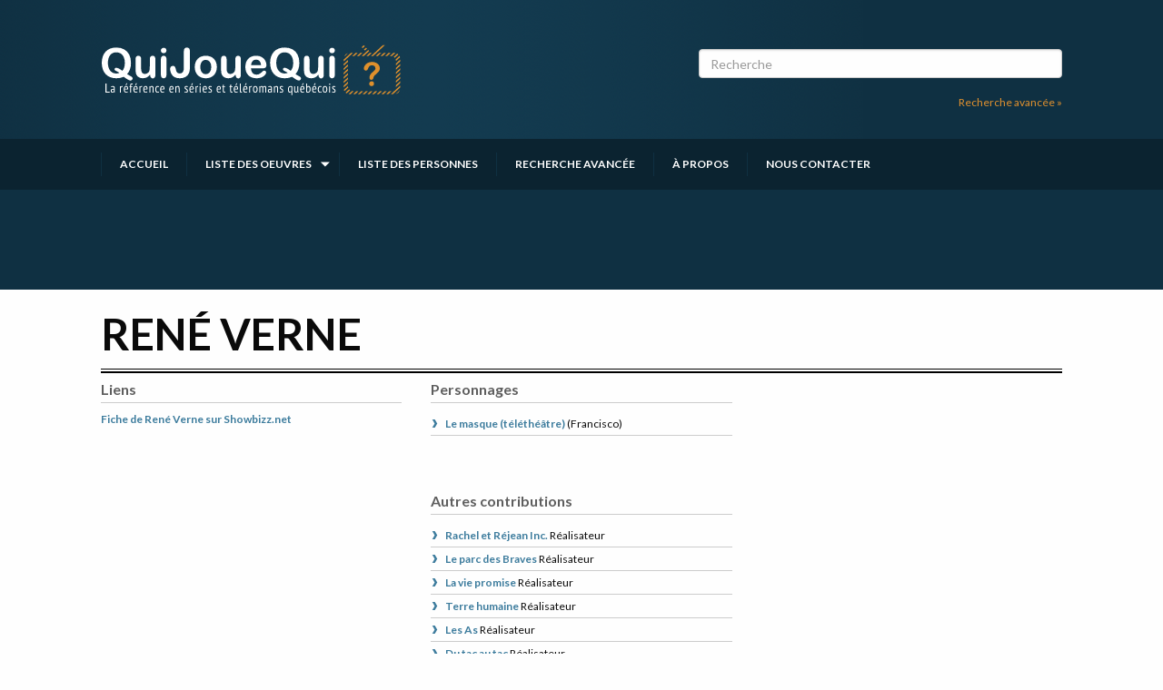

--- FILE ---
content_type: image/svg+xml
request_url: https://quijouequi.com/svg/originals/twitter.svg
body_size: 172
content:
<svg height="800" width="800" xmlns="http://www.w3.org/2000/svg" viewBox="-143 145 512 512" fill="#fff">
    <path d="M113 145c-141.4 0-256 114.6-256 256s114.6 256 256 256 256-114.6 256-256-114.6-256-256-256zm102.2 216.2c.1 2.2.1 4.5.1 6.8 0 69.5-52.9 149.7-149.7 149.7-29.7 0-57.4-8.7-80.6-23.6 4.1.5 8.3.7 12.6.7 24.6 0 47.3-8.4 65.3-22.5-23-.4-42.5-15.6-49.1-36.5 3.2.6 6.5.9 9.9.9 4.8 0 9.5-.6 13.9-1.9-24.1-4.8-42.2-26.1-42.2-51.6v-.6c7.1 3.9 15.2 6.3 23.8 6.6-14.1-9.4-23.4-25.6-23.4-43.8 0-9.6 2.6-18.7 7.1-26.5 26 31.9 64.7 52.8 108.4 55-.9-3.8-1.4-7.8-1.4-12 0-29 23.6-52.6 52.6-52.6 15.1 0 28.8 6.4 38.4 16.6 12-2.4 23.2-6.7 33.4-12.8-3.9 12.3-12.3 22.6-23.1 29.1 10.6-1.3 20.8-4.1 30.2-8.3-7 10.6-15.9 19.8-26.2 27.3z"/>
</svg>


--- FILE ---
content_type: image/svg+xml
request_url: https://quijouequi.com/svg/originals/facebook.svg
body_size: 49
content:
<svg width="666.6" height="662.6" viewBox="0 0 666.6 662.6" xmlns="http://www.w3.org/2000/svg" fill="#FFF">
    <path d="M333.3 0C149.233 0 0 149.233 0 333.3c0 166.333 121.867 304.2 281.233 329.3V429.667h-84.666V333.3h84.666v-73.433c0-83.6 49.767-129.7 125.867-129.7 36.467 0 74.667 6.5 74.667 6.5v81.966h-42.134c-41.333 0-54.266 25.734-54.266 52.1v62.5h92.366L462.967 429.6h-77.6v232.933C544.733 637.567 666.6 499.667 666.6 333.3 666.6 149.233 517.367 0 333.3 0Z" />
</svg>
